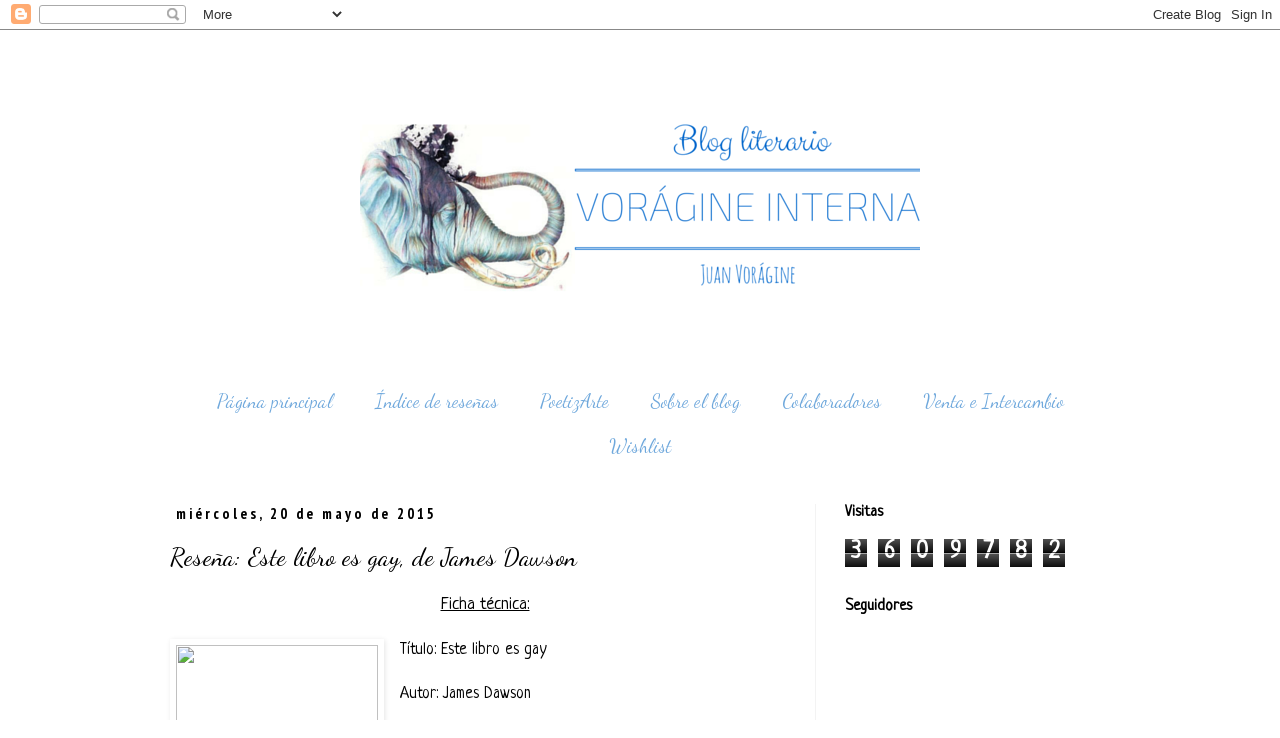

--- FILE ---
content_type: text/html; charset=UTF-8
request_url: https://voragineinterna.blogspot.com/b/stats?style=BLACK_TRANSPARENT&timeRange=ALL_TIME&token=APq4FmA04HHIEXd8fDvb07BdMEKSL9z_UaHFCDCoO_fgTV2UX6u3j9ILql_jF1_DhSp6pBBsOEUHbJeb4O_rq4xoRMwWh5ggsQ
body_size: -30
content:
{"total":3609782,"sparklineOptions":{"backgroundColor":{"fillOpacity":0.1,"fill":"#000000"},"series":[{"areaOpacity":0.3,"color":"#202020"}]},"sparklineData":[[0,27],[1,34],[2,19],[3,21],[4,32],[5,22],[6,17],[7,20],[8,18],[9,20],[10,18],[11,26],[12,9],[13,23],[14,38],[15,34],[16,26],[17,100],[18,50],[19,33],[20,79],[21,51],[22,54],[23,53],[24,89],[25,93],[26,68],[27,83],[28,94],[29,25]],"nextTickMs":58064}

--- FILE ---
content_type: text/javascript; charset=UTF-8
request_url: https://voragineinterna.blogspot.com/feeds/comments/default?alt=json&callback=tb_recent_comments&max-results=8
body_size: 3394
content:
// API callback
tb_recent_comments({"version":"1.0","encoding":"UTF-8","feed":{"xmlns":"http://www.w3.org/2005/Atom","xmlns$openSearch":"http://a9.com/-/spec/opensearchrss/1.0/","xmlns$gd":"http://schemas.google.com/g/2005","id":{"$t":"tag:blogger.com,1999:blog-7191514435834521949.comments"},"updated":{"$t":"2026-01-17T09:55:50.116+01:00"},"title":{"type":"text","$t":"Vorágine Interna: Blog literario"},"link":[{"rel":"http://schemas.google.com/g/2005#feed","type":"application/atom+xml","href":"https:\/\/voragineinterna.blogspot.com\/feeds\/comments\/default"},{"rel":"self","type":"application/atom+xml","href":"https:\/\/www.blogger.com\/feeds\/7191514435834521949\/comments\/default?alt=json\u0026max-results=8"},{"rel":"alternate","type":"text/html","href":"http:\/\/voragineinterna.blogspot.com\/"},{"rel":"hub","href":"http://pubsubhubbub.appspot.com/"},{"rel":"next","type":"application/atom+xml","href":"https:\/\/www.blogger.com\/feeds\/7191514435834521949\/comments\/default?alt=json\u0026start-index=9\u0026max-results=8"}],"author":[{"name":{"$t":"Vorágine Interna Blog"},"uri":{"$t":"http:\/\/www.blogger.com\/profile\/09921648014162978565"},"email":{"$t":"noreply@blogger.com"},"gd$image":{"rel":"http://schemas.google.com/g/2005#thumbnail","width":"32","height":"32","src":"\/\/blogger.googleusercontent.com\/img\/b\/R29vZ2xl\/AVvXsEjuXRHLzEOKTbUcpQnHuhFHudn19upiRs36KYpqYy-5nYbE1IyB0U6LZWQ3d_WX1JDJ6agtpi-edqv0tR6JYeNf7ZD_wTymH4boWNdAcHORNrGp0SxsFhEOGCQb1BVffg\/s113\/tumblr_nghwp8chd31sfgfh0o1_500.jpg"}}],"generator":{"version":"7.00","uri":"http://www.blogger.com","$t":"Blogger"},"openSearch$totalResults":{"$t":"17694"},"openSearch$startIndex":{"$t":"1"},"openSearch$itemsPerPage":{"$t":"8"},"entry":[{"id":{"$t":"tag:blogger.com,1999:blog-7191514435834521949.post-6515502834351673885"},"published":{"$t":"2026-01-17T00:34:30.582+01:00"},"updated":{"$t":"2026-01-17T00:34:30.582+01:00"},"title":{"type":"text","$t":"My husband filed for a divorce after 8 years of ma..."},"content":{"type":"html","$t":"My husband filed for a divorce after 8 years of marriage ,it was difficult on me and the kids. I did all I could to save my marriage and my family but all failed until a friend of mine told me about the wonderful work of Priest Osazu .I contacted him and he assured me 24hours all will be well, the next day to my greatest surprise my husband came back home and he went on his knees and was crying begging us for forgiveness. I’m super excited right now thank you so much Priest Osazu, One message to him today can change your life too for the better. Email: osazu_spell@outlook.com\u003Cbr \/\u003Etelegram -----  https:\/\/t.me\/solution59"},"link":[{"rel":"edit","type":"application/atom+xml","href":"https:\/\/www.blogger.com\/feeds\/7191514435834521949\/5339041083575026145\/comments\/default\/6515502834351673885"},{"rel":"self","type":"application/atom+xml","href":"https:\/\/www.blogger.com\/feeds\/7191514435834521949\/5339041083575026145\/comments\/default\/6515502834351673885"},{"rel":"alternate","type":"text/html","href":"https:\/\/voragineinterna.blogspot.com\/2021\/09\/resena-cuando-no-queden-mas-estrellas.html?showComment=1768606470582#c6515502834351673885","title":""}],"author":[{"name":{"$t":"SERVICES"},"uri":{"$t":"https:\/\/www.blogger.com\/profile\/01966259410461894764"},"email":{"$t":"noreply@blogger.com"},"gd$image":{"rel":"http://schemas.google.com/g/2005#thumbnail","width":"16","height":"16","src":"https:\/\/img1.blogblog.com\/img\/b16-rounded.gif"}}],"thr$in-reply-to":{"xmlns$thr":"http://purl.org/syndication/thread/1.0","href":"https:\/\/voragineinterna.blogspot.com\/2021\/09\/resena-cuando-no-queden-mas-estrellas.html","ref":"tag:blogger.com,1999:blog-7191514435834521949.post-5339041083575026145","source":"http://www.blogger.com/feeds/7191514435834521949/posts/default/5339041083575026145","type":"text/html"},"gd$extendedProperty":[{"name":"blogger.itemClass","value":"pid-202684234"},{"name":"blogger.displayTime","value":"17 de enero de 2026 a las 0:34"}]},{"id":{"$t":"tag:blogger.com,1999:blog-7191514435834521949.post-2665249501314176438"},"published":{"$t":"2026-01-17T00:34:00.350+01:00"},"updated":{"$t":"2026-01-17T00:34:00.350+01:00"},"title":{"type":"text","$t":"My husband filed for a divorce after 8 years of ma..."},"content":{"type":"html","$t":"My husband filed for a divorce after 8 years of marriage ,it was difficult on me and the kids. I did all I could to save my marriage and my family but all failed until a friend of mine told me about the wonderful work of Priest Osazu .I contacted him and he assured me 24hours all will be well, the next day to my greatest surprise my husband came back home and he went on his knees and was crying begging us for forgiveness. I’m super excited right now thank you so much Priest Osazu, One message to him today can change your life too for the better. Email: osazu_spell@outlook.com\u003Cbr \/\u003Etelegram -----  https:\/\/t.me\/solution59"},"link":[{"rel":"edit","type":"application/atom+xml","href":"https:\/\/www.blogger.com\/feeds\/7191514435834521949\/4887771995547716753\/comments\/default\/2665249501314176438"},{"rel":"self","type":"application/atom+xml","href":"https:\/\/www.blogger.com\/feeds\/7191514435834521949\/4887771995547716753\/comments\/default\/2665249501314176438"},{"rel":"alternate","type":"text/html","href":"https:\/\/voragineinterna.blogspot.com\/2020\/03\/resena-cartas-desde-el-desierto.html?showComment=1768606440350#c2665249501314176438","title":""}],"author":[{"name":{"$t":"SERVICES"},"uri":{"$t":"https:\/\/www.blogger.com\/profile\/01966259410461894764"},"email":{"$t":"noreply@blogger.com"},"gd$image":{"rel":"http://schemas.google.com/g/2005#thumbnail","width":"16","height":"16","src":"https:\/\/img1.blogblog.com\/img\/b16-rounded.gif"}}],"thr$in-reply-to":{"xmlns$thr":"http://purl.org/syndication/thread/1.0","href":"https:\/\/voragineinterna.blogspot.com\/2020\/03\/resena-cartas-desde-el-desierto.html","ref":"tag:blogger.com,1999:blog-7191514435834521949.post-4887771995547716753","source":"http://www.blogger.com/feeds/7191514435834521949/posts/default/4887771995547716753","type":"text/html"},"gd$extendedProperty":[{"name":"blogger.itemClass","value":"pid-202684234"},{"name":"blogger.displayTime","value":"17 de enero de 2026 a las 0:34"}]},{"id":{"$t":"tag:blogger.com,1999:blog-7191514435834521949.post-5720278653120528"},"published":{"$t":"2026-01-17T00:29:30.908+01:00"},"updated":{"$t":"2026-01-17T00:29:30.908+01:00"},"title":{"type":"text","$t":"My husband filed for a divorce after 8 years of ma..."},"content":{"type":"html","$t":"My husband filed for a divorce after 8 years of marriage ,it was difficult on me and the kids. I did all I could to save my marriage and my family but all failed until a friend of mine told me about the wonderful work of Priest Osazu .I contacted him and he assured me 24hours all will be well, the next day to my greatest surprise my husband came back home and he went on his knees and was crying begging us for forgiveness. I’m super excited right now thank you so much Priest Osazu, One message to him today can change your life too for the better. Email: osazu_spell@outlook.com\u003Cbr \/\u003Etelegram -----  https:\/\/t.me\/solution59"},"link":[{"rel":"edit","type":"application/atom+xml","href":"https:\/\/www.blogger.com\/feeds\/7191514435834521949\/5179994418326777000\/comments\/default\/5720278653120528"},{"rel":"self","type":"application/atom+xml","href":"https:\/\/www.blogger.com\/feeds\/7191514435834521949\/5179994418326777000\/comments\/default\/5720278653120528"},{"rel":"alternate","type":"text/html","href":"https:\/\/voragineinterna.blogspot.com\/2024\/10\/resena-asesina-de-dioses.html?showComment=1768606170908#c5720278653120528","title":""}],"author":[{"name":{"$t":"SERVICES"},"uri":{"$t":"https:\/\/www.blogger.com\/profile\/01966259410461894764"},"email":{"$t":"noreply@blogger.com"},"gd$image":{"rel":"http://schemas.google.com/g/2005#thumbnail","width":"16","height":"16","src":"https:\/\/img1.blogblog.com\/img\/b16-rounded.gif"}}],"thr$in-reply-to":{"xmlns$thr":"http://purl.org/syndication/thread/1.0","href":"https:\/\/voragineinterna.blogspot.com\/2024\/10\/resena-asesina-de-dioses.html","ref":"tag:blogger.com,1999:blog-7191514435834521949.post-5179994418326777000","source":"http://www.blogger.com/feeds/7191514435834521949/posts/default/5179994418326777000","type":"text/html"},"gd$extendedProperty":[{"name":"blogger.itemClass","value":"pid-202684234"},{"name":"blogger.displayTime","value":"17 de enero de 2026 a las 0:29"}]},{"id":{"$t":"tag:blogger.com,1999:blog-7191514435834521949.post-6594803449733743666"},"published":{"$t":"2026-01-17T00:20:31.688+01:00"},"updated":{"$t":"2026-01-17T00:20:31.688+01:00"},"title":{"type":"text","$t":"My husband filed for a divorce after 8 years of ma..."},"content":{"type":"html","$t":"My husband filed for a divorce after 8 years of marriage ,it was difficult on me and the kids. I did all I could to save my marriage and my family but all failed until a friend of mine told me about the wonderful work of Priest Osazu .I contacted him and he assured me 24hours all will be well, the next day to my greatest surprise my husband came back home and he went on his knees and was crying begging us for forgiveness. I’m super excited right now thank you so much Priest Osazu, One message to him today can change your life too for the better. Email: osazu_spell@outlook.com\u003Cbr \/\u003Etelegram -----  https:\/\/t.me\/solution59"},"link":[{"rel":"edit","type":"application/atom+xml","href":"https:\/\/www.blogger.com\/feeds\/7191514435834521949\/8030057315092597022\/comments\/default\/6594803449733743666"},{"rel":"self","type":"application/atom+xml","href":"https:\/\/www.blogger.com\/feeds\/7191514435834521949\/8030057315092597022\/comments\/default\/6594803449733743666"},{"rel":"alternate","type":"text/html","href":"https:\/\/voragineinterna.blogspot.com\/2024\/09\/resena-el-fin-del-reino-de-la-tierra.html?showComment=1768605631688#c6594803449733743666","title":""}],"author":[{"name":{"$t":"SERVICES"},"uri":{"$t":"https:\/\/www.blogger.com\/profile\/01966259410461894764"},"email":{"$t":"noreply@blogger.com"},"gd$image":{"rel":"http://schemas.google.com/g/2005#thumbnail","width":"16","height":"16","src":"https:\/\/img1.blogblog.com\/img\/b16-rounded.gif"}}],"thr$in-reply-to":{"xmlns$thr":"http://purl.org/syndication/thread/1.0","href":"https:\/\/voragineinterna.blogspot.com\/2024\/09\/resena-el-fin-del-reino-de-la-tierra.html","ref":"tag:blogger.com,1999:blog-7191514435834521949.post-8030057315092597022","source":"http://www.blogger.com/feeds/7191514435834521949/posts/default/8030057315092597022","type":"text/html"},"gd$extendedProperty":[{"name":"blogger.itemClass","value":"pid-202684234"},{"name":"blogger.displayTime","value":"17 de enero de 2026 a las 0:20"}]},{"id":{"$t":"tag:blogger.com,1999:blog-7191514435834521949.post-8340463536105357845"},"published":{"$t":"2026-01-13T20:04:48.289+01:00"},"updated":{"$t":"2026-01-13T20:04:48.289+01:00"},"title":{"type":"text","$t":"Estoy muy agradecida con el herbolario Isaac por c..."},"content":{"type":"html","$t":"Estoy muy agradecida con el herbolario Isaac por curar mis fibromas y mi herpes genital con su medicina tradicional. ¡Le estoy muy agradecida! Pueden contactarlo por WhatsApp al +1 (803) 553-8974 o escribirle a Drisaacherbscure2@gmail.com para más información. También tiene remedios para la presión arterial alta, el VPH, la hepatitis, el síndrome de ovario poliquístico, la infertilidad, etc."},"link":[{"rel":"edit","type":"application/atom+xml","href":"https:\/\/www.blogger.com\/feeds\/7191514435834521949\/4528707518012172592\/comments\/default\/8340463536105357845"},{"rel":"self","type":"application/atom+xml","href":"https:\/\/www.blogger.com\/feeds\/7191514435834521949\/4528707518012172592\/comments\/default\/8340463536105357845"},{"rel":"alternate","type":"text/html","href":"https:\/\/voragineinterna.blogspot.com\/2018\/03\/resena-tu-y-yo-despues-del-invierno.html?showComment=1768331088289#c8340463536105357845","title":""}],"author":[{"name":{"$t":"Anonymous"},"email":{"$t":"noreply@blogger.com"},"gd$image":{"rel":"http://schemas.google.com/g/2005#thumbnail","width":"16","height":"16","src":"https:\/\/img1.blogblog.com\/img\/blank.gif"}}],"thr$in-reply-to":{"xmlns$thr":"http://purl.org/syndication/thread/1.0","href":"https:\/\/voragineinterna.blogspot.com\/2018\/03\/resena-tu-y-yo-despues-del-invierno.html","ref":"tag:blogger.com,1999:blog-7191514435834521949.post-4528707518012172592","source":"http://www.blogger.com/feeds/7191514435834521949/posts/default/4528707518012172592","type":"text/html"},"gd$extendedProperty":[{"name":"blogger.itemClass","value":"pid-722266600"},{"name":"blogger.displayTime","value":"13 de enero de 2026 a las 20:04"}]},{"id":{"$t":"tag:blogger.com,1999:blog-7191514435834521949.post-3048399695153622532"},"published":{"$t":"2026-01-12T19:20:51.211+01:00"},"updated":{"$t":"2026-01-12T19:20:51.211+01:00"},"title":{"type":"text","$t":"Mi matrimonio con mi esposo fue una bendición hast..."},"content":{"type":"html","$t":"Mi matrimonio con mi esposo fue una bendición hasta el día en que se fue y nunca regresó. Estaba destrozada e indefensa, y muchos seres queridos me apoyaron para unir fuerzas y resolver los malentendidos que tenía con él, pero nada funcionó. Nos dejó a mí y a nuestros hijos, y antes de que pudiera saber nada más de él, me dijeron que estaba con una mujer asiática y supe que tenía que luchar para recuperarlo. Tuve que contactar al Dr. Isikolo, quien llegó justo a tiempo para ayudarme a solucionar los problemas. Me explicó los procedimientos para que todo lo que deseaba se hiciera realidad y lo hice. El Dr. Isikolo se apresuró a solucionar los problemas en mi matrimonio sabiendo que mi esposo estaba a punto de ser secuestrado injustamente, y tal como prometió, el resultado de su trabajo se manifestó y mi esposo regresó a casa con nosotros. No tengo palabras para agradecerle todo. Puede contactar al Dr. Isikolo a través de su correo electrónico: isikolosolutionhome@gmail.com, o por WhatsApp al +234-8133261196."},"link":[{"rel":"edit","type":"application/atom+xml","href":"https:\/\/www.blogger.com\/feeds\/7191514435834521949\/377671319164025964\/comments\/default\/3048399695153622532"},{"rel":"self","type":"application/atom+xml","href":"https:\/\/www.blogger.com\/feeds\/7191514435834521949\/377671319164025964\/comments\/default\/3048399695153622532"},{"rel":"alternate","type":"text/html","href":"https:\/\/voragineinterna.blogspot.com\/2022\/07\/resena-desde-soulcial-con-amor.html?showComment=1768242051211#c3048399695153622532","title":""}],"author":[{"name":{"$t":"anonymous "},"uri":{"$t":"https:\/\/www.blogger.com\/profile\/00520187816566877522"},"email":{"$t":"noreply@blogger.com"},"gd$image":{"rel":"http://schemas.google.com/g/2005#thumbnail","width":"16","height":"16","src":"https:\/\/img1.blogblog.com\/img\/b16-rounded.gif"}}],"thr$in-reply-to":{"xmlns$thr":"http://purl.org/syndication/thread/1.0","href":"https:\/\/voragineinterna.blogspot.com\/2022\/07\/resena-desde-soulcial-con-amor.html","ref":"tag:blogger.com,1999:blog-7191514435834521949.post-377671319164025964","source":"http://www.blogger.com/feeds/7191514435834521949/posts/default/377671319164025964","type":"text/html"},"gd$extendedProperty":[{"name":"blogger.itemClass","value":"pid-246546678"},{"name":"blogger.displayTime","value":"12 de enero de 2026 a las 19:20"}]},{"id":{"$t":"tag:blogger.com,1999:blog-7191514435834521949.post-8794783100983672595"},"published":{"$t":"2026-01-06T11:14:58.247+01:00"},"updated":{"$t":"2026-01-06T11:14:58.247+01:00"},"title":{"type":"text","$t":"Lo di todo para que mi matrimonio funcionara, pero..."},"content":{"type":"html","$t":"Lo di todo para que mi matrimonio funcionara, pero aun así me abandonó a mí y a nuestros hijos. Su familia luchó por mí y nada cambió; él se fue destrozado y triste. Sigo adelante con la esperanza de que algún día todo mejore y que vuelva. Es un gran padre para los niños y tenía la firme convicción de que volvería con nosotros. Tuve la suerte de contactar con el Dr. Isikolo, quien supo cómo solucionar el problema y lo hizo, y para mi sorpresa, mi esposo regresó a casa. Todavía me sorprende cómo fue posible, pero es cierto. El resultado de su trabajo se manifestará en 48 horas. Mi esposo regresó y sé que el Dr. Isikolo es un hombre honesto en quien se puede confiar. Es bueno en su trabajo, solucionando problemas entre parejas y logrando que vuelvan a estar juntos. Puedes escribirle a isikolosolutionhome@gmail.com o escribirle por WhatsApp al +2348133261196."},"link":[{"rel":"edit","type":"application/atom+xml","href":"https:\/\/www.blogger.com\/feeds\/7191514435834521949\/3333647454115778756\/comments\/default\/8794783100983672595"},{"rel":"self","type":"application/atom+xml","href":"https:\/\/www.blogger.com\/feeds\/7191514435834521949\/3333647454115778756\/comments\/default\/8794783100983672595"},{"rel":"alternate","type":"text/html","href":"https:\/\/voragineinterna.blogspot.com\/2016\/05\/resena-lo-que-fue-de-ella-si-decido.html?showComment=1767694498247#c8794783100983672595","title":""}],"author":[{"name":{"$t":"anonymous "},"uri":{"$t":"https:\/\/www.blogger.com\/profile\/00520187816566877522"},"email":{"$t":"noreply@blogger.com"},"gd$image":{"rel":"http://schemas.google.com/g/2005#thumbnail","width":"16","height":"16","src":"https:\/\/img1.blogblog.com\/img\/b16-rounded.gif"}}],"thr$in-reply-to":{"xmlns$thr":"http://purl.org/syndication/thread/1.0","href":"https:\/\/voragineinterna.blogspot.com\/2016\/05\/resena-lo-que-fue-de-ella-si-decido.html","ref":"tag:blogger.com,1999:blog-7191514435834521949.post-3333647454115778756","source":"http://www.blogger.com/feeds/7191514435834521949/posts/default/3333647454115778756","type":"text/html"},"gd$extendedProperty":[{"name":"blogger.itemClass","value":"pid-246546678"},{"name":"blogger.displayTime","value":"6 de enero de 2026 a las 11:14"}]},{"id":{"$t":"tag:blogger.com,1999:blog-7191514435834521949.post-6701855522176790149"},"published":{"$t":"2026-01-06T10:46:31.398+01:00"},"updated":{"$t":"2026-01-06T10:46:31.398+01:00"},"title":{"type":"text","$t":"Lo di todo para que mi matrimonio funcionara, pero..."},"content":{"type":"html","$t":"Lo di todo para que mi matrimonio funcionara, pero aun así me abandonó a mí y a nuestros hijos. Su familia luchó por mí y nada cambió; él se fue destrozado y triste. Sigo adelante con la esperanza de que algún día todo mejore y que vuelva. Es un gran padre para los niños y tenía la firme convicción de que volvería con nosotros. Tuve la suerte de contactar con el Dr. Isikolo, quien supo cómo solucionar el problema y lo hizo, y para mi sorpresa, mi esposo regresó a casa. Todavía me sorprende cómo fue posible, pero es cierto. El resultado de su trabajo se manifestará en 48 horas. Mi esposo regresó y sé que el Dr. Isikolo es un hombre honesto en quien se puede confiar. Es bueno en su trabajo, solucionando problemas entre parejas y logrando que vuelvan a estar juntos. Puedes escribirle a isikolosolutionhome@gmail.com o escribirle por WhatsApp al +2348133261196."},"link":[{"rel":"edit","type":"application/atom+xml","href":"https:\/\/www.blogger.com\/feeds\/7191514435834521949\/377671319164025964\/comments\/default\/6701855522176790149"},{"rel":"self","type":"application/atom+xml","href":"https:\/\/www.blogger.com\/feeds\/7191514435834521949\/377671319164025964\/comments\/default\/6701855522176790149"},{"rel":"alternate","type":"text/html","href":"https:\/\/voragineinterna.blogspot.com\/2022\/07\/resena-desde-soulcial-con-amor.html?showComment=1767692791398#c6701855522176790149","title":""}],"author":[{"name":{"$t":"anonymous "},"uri":{"$t":"https:\/\/www.blogger.com\/profile\/00520187816566877522"},"email":{"$t":"noreply@blogger.com"},"gd$image":{"rel":"http://schemas.google.com/g/2005#thumbnail","width":"16","height":"16","src":"https:\/\/img1.blogblog.com\/img\/b16-rounded.gif"}}],"thr$in-reply-to":{"xmlns$thr":"http://purl.org/syndication/thread/1.0","href":"https:\/\/voragineinterna.blogspot.com\/2022\/07\/resena-desde-soulcial-con-amor.html","ref":"tag:blogger.com,1999:blog-7191514435834521949.post-377671319164025964","source":"http://www.blogger.com/feeds/7191514435834521949/posts/default/377671319164025964","type":"text/html"},"gd$extendedProperty":[{"name":"blogger.itemClass","value":"pid-246546678"},{"name":"blogger.displayTime","value":"6 de enero de 2026 a las 10:46"}]}]}});

--- FILE ---
content_type: text/plain
request_url: https://www.google-analytics.com/j/collect?v=1&_v=j102&a=1726028487&t=pageview&_s=1&dl=https%3A%2F%2Fvoragineinterna.blogspot.com%2F2015%2F05%2Fresena-este-libro-es-gay-de-james-dawson.html&ul=en-us%40posix&dt=Vor%C3%A1gine%20Interna%3A%20Blog%20literario%3A%20Rese%C3%B1a%3A%20Este%20libro%20es%20gay%2C%20de%20James%20Dawson&sr=1280x720&vp=1280x720&_u=IEBAAEABAAAAACAAI~&jid=1201779981&gjid=1561032696&cid=717423935.1768722213&tid=UA-54080766-1&_gid=798295954.1768722213&_r=1&_slc=1&z=949486429
body_size: -453
content:
2,cG-JYWQ2EPNPS

--- FILE ---
content_type: text/javascript; charset=utf-8
request_url: https://www.goodreads.com/review/custom_widget/44431166.Juan's%20bookshelf:%20to-read?cover_position=left&cover_size=small&num_books=5&order=d&shelf=to-read&show_author=1&show_cover=1&show_rating=1&show_review=1&show_tags=1&show_title=1&sort=date_added&widget_bg_color=FFFFFF&widget_bg_transparent=&widget_border_width=1&widget_id=1528392114&widget_text_color=000000&widget_title_size=medium&widget_width=medium
body_size: 1352
content:
  var widget_code = '  <div class=\"gr_custom_container_1528392114\">\n    <h2 class=\"gr_custom_header_1528392114\">\n    <a style=\"text-decoration: none;\" rel=\"nofollow\" href=\"https://www.goodreads.com/review/list/44431166-vor-gine-ig-voragineblog?shelf=to-read&amp;utm_medium=api&amp;utm_source=custom_widget\">Juan&#39;s bookshelf: to-read<\/a>\n    <\/h2>\n      <div class=\"gr_custom_each_container_1528392114\">\n          <div class=\"gr_custom_book_container_1528392114\">\n            <a title=\"Maldición de huesos (Coven of Bones #2)\" rel=\"nofollow\" href=\"https://www.goodreads.com/review/show/7849489302?utm_medium=api&amp;utm_source=custom_widget\"><img alt=\"Maldición de huesos\" border=\"0\" src=\"https://i.gr-assets.com/images/S/compressed.photo.goodreads.com/books/1747238825l/233486593._SY75_.jpg\" /><\/a>\n          <\/div>\n          <div class=\"gr_custom_rating_1528392114\">\n            <span class=\" staticStars notranslate\"><img src=\"https://s.gr-assets.com/images/layout/gr_red_star_inactive.png\" /><img alt=\"\" src=\"https://s.gr-assets.com/images/layout/gr_red_star_inactive.png\" /><img alt=\"\" src=\"https://s.gr-assets.com/images/layout/gr_red_star_inactive.png\" /><img alt=\"\" src=\"https://s.gr-assets.com/images/layout/gr_red_star_inactive.png\" /><img alt=\"\" src=\"https://s.gr-assets.com/images/layout/gr_red_star_inactive.png\" /><\/span>\n          <\/div>\n          <div class=\"gr_custom_title_1528392114\">\n            <a rel=\"nofollow\" href=\"https://www.goodreads.com/review/show/7849489302?utm_medium=api&amp;utm_source=custom_widget\">Maldición de huesos<\/a>\n          <\/div>\n          <div class=\"gr_custom_author_1528392114\">\n            by <a rel=\"nofollow\" href=\"https://www.goodreads.com/author/show/21920278.Harper_L_Woods\">Harper L. Woods<\/a>\n          <\/div>\n          <div class=\"gr_custom_review_1528392114\">\n            \n          <\/div>\n          <div class=\"gr_custom_tags_1528392114\">\n            tagged:\n            to-read and colabs-2025\n          <\/div>\n      <\/div>\n      <div class=\"gr_custom_each_container_1528392114\">\n          <div class=\"gr_custom_book_container_1528392114\">\n            <a title=\"Un crucero de ensueño\" rel=\"nofollow\" href=\"https://www.goodreads.com/review/show/7849487847?utm_medium=api&amp;utm_source=custom_widget\"><img alt=\"Un crucero de ensueño\" border=\"0\" src=\"https://i.gr-assets.com/images/S/compressed.photo.goodreads.com/books/1748366210l/233048836._SY75_.jpg\" /><\/a>\n          <\/div>\n          <div class=\"gr_custom_rating_1528392114\">\n            <span class=\" staticStars notranslate\"><img src=\"https://s.gr-assets.com/images/layout/gr_red_star_inactive.png\" /><img alt=\"\" src=\"https://s.gr-assets.com/images/layout/gr_red_star_inactive.png\" /><img alt=\"\" src=\"https://s.gr-assets.com/images/layout/gr_red_star_inactive.png\" /><img alt=\"\" src=\"https://s.gr-assets.com/images/layout/gr_red_star_inactive.png\" /><img alt=\"\" src=\"https://s.gr-assets.com/images/layout/gr_red_star_inactive.png\" /><\/span>\n          <\/div>\n          <div class=\"gr_custom_title_1528392114\">\n            <a rel=\"nofollow\" href=\"https://www.goodreads.com/review/show/7849487847?utm_medium=api&amp;utm_source=custom_widget\">Un crucero de ensueño<\/a>\n          <\/div>\n          <div class=\"gr_custom_author_1528392114\">\n            by <a rel=\"nofollow\" href=\"https://www.goodreads.com/author/show/42851237.Katelyn_Doyle\">Katelyn Doyle<\/a>\n          <\/div>\n          <div class=\"gr_custom_review_1528392114\">\n            \n          <\/div>\n          <div class=\"gr_custom_tags_1528392114\">\n            tagged:\n            to-read and colabs-2025\n          <\/div>\n      <\/div>\n      <div class=\"gr_custom_each_container_1528392114\">\n          <div class=\"gr_custom_book_container_1528392114\">\n            <a title=\"Twisted Hate (Twisted, #3)\" rel=\"nofollow\" href=\"https://www.goodreads.com/review/show/7849486441?utm_medium=api&amp;utm_source=custom_widget\"><img alt=\"Twisted Hate\" border=\"0\" src=\"https://i.gr-assets.com/images/S/compressed.photo.goodreads.com/books/1661221520l/62056935._SY75_.jpg\" /><\/a>\n          <\/div>\n          <div class=\"gr_custom_rating_1528392114\">\n            <span class=\" staticStars notranslate\"><img src=\"https://s.gr-assets.com/images/layout/gr_red_star_inactive.png\" /><img alt=\"\" src=\"https://s.gr-assets.com/images/layout/gr_red_star_inactive.png\" /><img alt=\"\" src=\"https://s.gr-assets.com/images/layout/gr_red_star_inactive.png\" /><img alt=\"\" src=\"https://s.gr-assets.com/images/layout/gr_red_star_inactive.png\" /><img alt=\"\" src=\"https://s.gr-assets.com/images/layout/gr_red_star_inactive.png\" /><\/span>\n          <\/div>\n          <div class=\"gr_custom_title_1528392114\">\n            <a rel=\"nofollow\" href=\"https://www.goodreads.com/review/show/7849486441?utm_medium=api&amp;utm_source=custom_widget\">Twisted Hate<\/a>\n          <\/div>\n          <div class=\"gr_custom_author_1528392114\">\n            by <a rel=\"nofollow\" href=\"https://www.goodreads.com/author/show/5758632.Ana_Huang\">Ana Huang<\/a>\n          <\/div>\n          <div class=\"gr_custom_review_1528392114\">\n            \n          <\/div>\n          <div class=\"gr_custom_tags_1528392114\">\n            tagged:\n            to-read and colabs-2025\n          <\/div>\n      <\/div>\n      <div class=\"gr_custom_each_container_1528392114\">\n          <div class=\"gr_custom_book_container_1528392114\">\n            <a title=\"El trono de los secretos (Prince of Sin, #2)\" rel=\"nofollow\" href=\"https://www.goodreads.com/review/show/7849484614?utm_medium=api&amp;utm_source=custom_widget\"><img alt=\"El trono de los secretos\" border=\"0\" src=\"https://i.gr-assets.com/images/S/compressed.photo.goodreads.com/books/1747233325l/233615108._SY75_.jpg\" /><\/a>\n          <\/div>\n          <div class=\"gr_custom_rating_1528392114\">\n            <span class=\" staticStars notranslate\"><img src=\"https://s.gr-assets.com/images/layout/gr_red_star_inactive.png\" /><img alt=\"\" src=\"https://s.gr-assets.com/images/layout/gr_red_star_inactive.png\" /><img alt=\"\" src=\"https://s.gr-assets.com/images/layout/gr_red_star_inactive.png\" /><img alt=\"\" src=\"https://s.gr-assets.com/images/layout/gr_red_star_inactive.png\" /><img alt=\"\" src=\"https://s.gr-assets.com/images/layout/gr_red_star_inactive.png\" /><\/span>\n          <\/div>\n          <div class=\"gr_custom_title_1528392114\">\n            <a rel=\"nofollow\" href=\"https://www.goodreads.com/review/show/7849484614?utm_medium=api&amp;utm_source=custom_widget\">El trono de los secretos<\/a>\n          <\/div>\n          <div class=\"gr_custom_author_1528392114\">\n            by <a rel=\"nofollow\" href=\"https://www.goodreads.com/author/show/14584166.Kerri_Maniscalco\">Kerri Maniscalco<\/a>\n          <\/div>\n          <div class=\"gr_custom_review_1528392114\">\n            \n          <\/div>\n          <div class=\"gr_custom_tags_1528392114\">\n            tagged:\n            to-read and colabs-2025\n          <\/div>\n      <\/div>\n      <div class=\"gr_custom_each_container_1528392114\">\n          <div class=\"gr_custom_book_container_1528392114\">\n            <a title=\"El viento del Oeste\" rel=\"nofollow\" href=\"https://www.goodreads.com/review/show/7849476096?utm_medium=api&amp;utm_source=custom_widget\"><img alt=\"El viento del Oeste\" border=\"0\" src=\"https://i.gr-assets.com/images/S/compressed.photo.goodreads.com/books/1741101445l/228541788._SX50_.jpg\" /><\/a>\n          <\/div>\n          <div class=\"gr_custom_rating_1528392114\">\n            <span class=\" staticStars notranslate\"><img src=\"https://s.gr-assets.com/images/layout/gr_red_star_inactive.png\" /><img alt=\"\" src=\"https://s.gr-assets.com/images/layout/gr_red_star_inactive.png\" /><img alt=\"\" src=\"https://s.gr-assets.com/images/layout/gr_red_star_inactive.png\" /><img alt=\"\" src=\"https://s.gr-assets.com/images/layout/gr_red_star_inactive.png\" /><img alt=\"\" src=\"https://s.gr-assets.com/images/layout/gr_red_star_inactive.png\" /><\/span>\n          <\/div>\n          <div class=\"gr_custom_title_1528392114\">\n            <a rel=\"nofollow\" href=\"https://www.goodreads.com/review/show/7849476096?utm_medium=api&amp;utm_source=custom_widget\">El viento del Oeste<\/a>\n          <\/div>\n          <div class=\"gr_custom_author_1528392114\">\n            by <a rel=\"nofollow\" href=\"https://www.goodreads.com/author/show/15371632.Alexandria_Warwick\">Alexandria Warwick<\/a>\n          <\/div>\n          <div class=\"gr_custom_review_1528392114\">\n            \n          <\/div>\n          <div class=\"gr_custom_tags_1528392114\">\n            tagged:\n            to-read and colabs-2025\n          <\/div>\n      <\/div>\n  <br style=\"clear: both\"/>\n  <center>\n    <a rel=\"nofollow\" href=\"https://www.goodreads.com/\"><img alt=\"goodreads.com\" style=\"border:0\" src=\"https://s.gr-assets.com/images/widget/widget_logo.gif\" /><\/a>\n  <\/center>\n  <noscript>\n    Share <a rel=\"nofollow\" href=\"https://www.goodreads.com/\">book reviews<\/a> and ratings with Vorágine (ig:voragineblog), and even join a <a rel=\"nofollow\" href=\"https://www.goodreads.com/group\">book club<\/a> on Goodreads.\n  <\/noscript>\n  <\/div>\n'
  var widget_div = document.getElementById('gr_custom_widget_1528392114')
  if (widget_div) {
    widget_div.innerHTML = widget_code
  }
  else {
    document.write(widget_code)
  }
